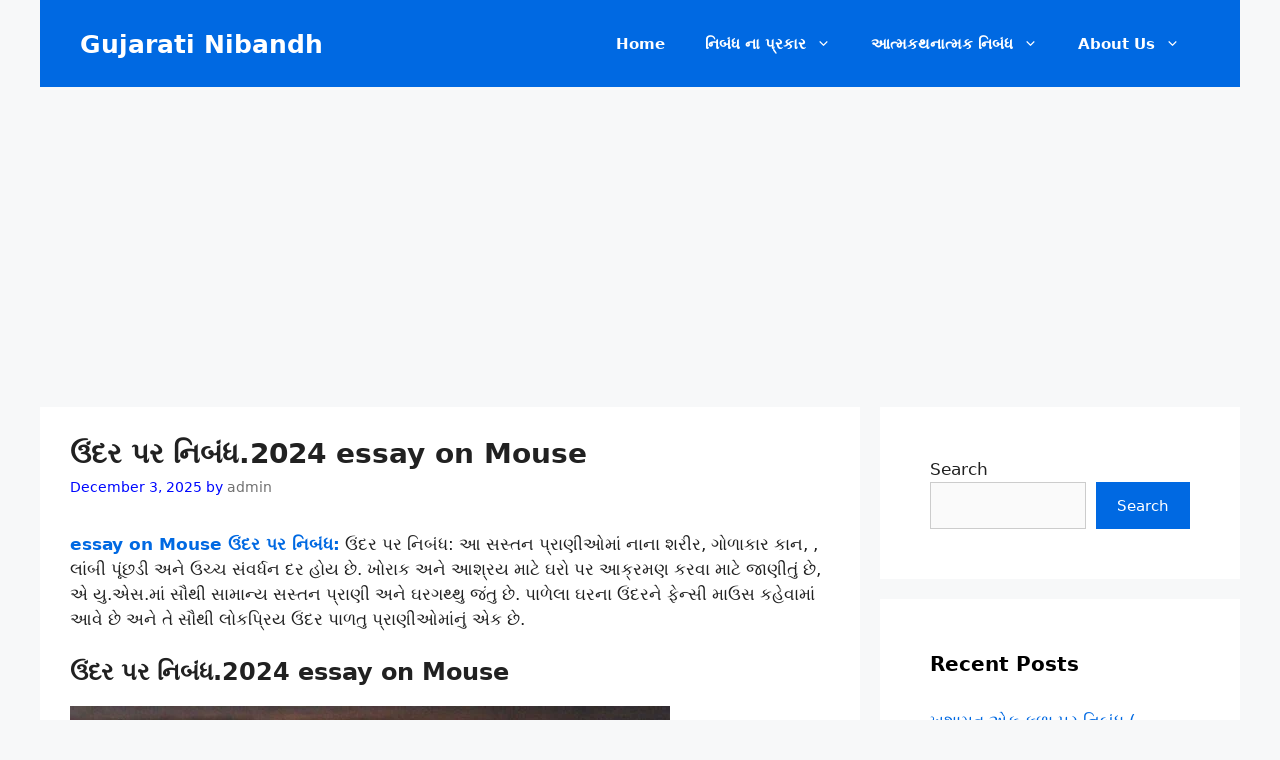

--- FILE ---
content_type: text/html; charset=UTF-8
request_url: https://www.gujaratinibandh.xyz/essay-on-mouse/
body_size: 26232
content:
<!DOCTYPE html>
<html lang="en-US" prefix="og: https://ogp.me/ns#">
<head>
	<meta charset="UTF-8">
		<style>img:is([sizes="auto" i], [sizes^="auto," i]) { contain-intrinsic-size: 3000px 1500px }</style>
	<meta name="viewport" content="width=device-width, initial-scale=1">
<!-- Search Engine Optimization by Rank Math - https://rankmath.com/ -->
<title>essay on Mouse-2022</title>
<meta name="description" content="essay on Mouse ઉંદર પર નિબંધ: ઉંદર પર નિબંધ: આ સસ્તન પ્રાણીઓમાં નાના શરીર, ગોળાકાર કાન, , લાંબી પૂંછડી અને ઉચ્ચ સંવર્ધન દર હોય છે. ખોરાક અને આશ્રય માટે ઘરો પર"/>
<meta name="robots" content="follow, index, max-snippet:-1, max-video-preview:-1, max-image-preview:large"/>
<link rel="canonical" href="https://www.gujaratinibandh.xyz/essay-on-mouse/" />
<meta property="og:locale" content="en_US" />
<meta property="og:type" content="article" />
<meta property="og:title" content="essay on Mouse-2022" />
<meta property="og:description" content="essay on Mouse ઉંદર પર નિબંધ: ઉંદર પર નિબંધ: આ સસ્તન પ્રાણીઓમાં નાના શરીર, ગોળાકાર કાન, , લાંબી પૂંછડી અને ઉચ્ચ સંવર્ધન દર હોય છે. ખોરાક અને આશ્રય માટે ઘરો પર" />
<meta property="og:url" content="https://www.gujaratinibandh.xyz/essay-on-mouse/" />
<meta property="og:site_name" content="Gujarati Nibandh" />
<meta property="article:section" content="પશુ પર નિબંધ" />
<meta property="og:image" content="https://www.gujaratinibandh.xyz/wp-content/uploads/2022/07/ઉંદર-પર-નિબંધ.jpg" />
<meta property="og:image:secure_url" content="https://www.gujaratinibandh.xyz/wp-content/uploads/2022/07/ઉંદર-પર-નિબંધ.jpg" />
<meta property="og:image:width" content="600" />
<meta property="og:image:height" content="400" />
<meta property="og:image:alt" content="essay on Mouse" />
<meta property="og:image:type" content="image/jpeg" />
<meta property="article:published_time" content="2025-12-03T01:39:51+00:00" />
<meta name="twitter:card" content="summary_large_image" />
<meta name="twitter:title" content="essay on Mouse-2022" />
<meta name="twitter:description" content="essay on Mouse ઉંદર પર નિબંધ: ઉંદર પર નિબંધ: આ સસ્તન પ્રાણીઓમાં નાના શરીર, ગોળાકાર કાન, , લાંબી પૂંછડી અને ઉચ્ચ સંવર્ધન દર હોય છે. ખોરાક અને આશ્રય માટે ઘરો પર" />
<meta name="twitter:image" content="https://www.gujaratinibandh.xyz/wp-content/uploads/2022/07/ઉંદર-પર-નિબંધ.jpg" />
<meta name="twitter:label1" content="Written by" />
<meta name="twitter:data1" content="admin" />
<meta name="twitter:label2" content="Time to read" />
<meta name="twitter:data2" content="12 minutes" />
<script type="application/ld+json" class="rank-math-schema">{"@context":"https://schema.org","@graph":[{"@type":"Organization","@id":"https://www.gujaratinibandh.xyz/#organization","name":"Gujarati Nibandh","url":"https://www.gujaratinibandh.com","logo":{"@type":"ImageObject","@id":"https://www.gujaratinibandh.xyz/#logo","url":"https://www.gujaratinibandh.com/wp-content/uploads/2021/06/gujarati-nibandh-logo.png","contentUrl":"https://www.gujaratinibandh.com/wp-content/uploads/2021/06/gujarati-nibandh-logo.png","caption":"Gujarati Nibandh","inLanguage":"en-US"}},{"@type":"WebSite","@id":"https://www.gujaratinibandh.xyz/#website","url":"https://www.gujaratinibandh.xyz","name":"Gujarati Nibandh","publisher":{"@id":"https://www.gujaratinibandh.xyz/#organization"},"inLanguage":"en-US"},{"@type":"ImageObject","@id":"https://www.gujaratinibandh.xyz/wp-content/uploads/2022/07/\u0a89\u0a82\u0aa6\u0ab0-\u0aaa\u0ab0-\u0aa8\u0abf\u0aac\u0a82\u0aa7.jpg","url":"https://www.gujaratinibandh.xyz/wp-content/uploads/2022/07/\u0a89\u0a82\u0aa6\u0ab0-\u0aaa\u0ab0-\u0aa8\u0abf\u0aac\u0a82\u0aa7.jpg","width":"600","height":"400","caption":"essay on Mouse","inLanguage":"en-US"},{"@type":"WebPage","@id":"https://www.gujaratinibandh.xyz/essay-on-mouse/#webpage","url":"https://www.gujaratinibandh.xyz/essay-on-mouse/","name":"essay on Mouse-2022","datePublished":"2025-12-03T01:39:51+00:00","dateModified":"2025-12-03T01:39:51+00:00","isPartOf":{"@id":"https://www.gujaratinibandh.xyz/#website"},"primaryImageOfPage":{"@id":"https://www.gujaratinibandh.xyz/wp-content/uploads/2022/07/\u0a89\u0a82\u0aa6\u0ab0-\u0aaa\u0ab0-\u0aa8\u0abf\u0aac\u0a82\u0aa7.jpg"},"inLanguage":"en-US"},{"@type":"Person","@id":"https://www.gujaratinibandh.xyz/author/chamber/","name":"admin","url":"https://www.gujaratinibandh.xyz/author/chamber/","image":{"@type":"ImageObject","@id":"https://secure.gravatar.com/avatar/27e0a9fb77087d4d3126d75117222a5ab010465b40882d65e85f7652c3263f98?s=96&amp;d=mm&amp;r=g","url":"https://secure.gravatar.com/avatar/27e0a9fb77087d4d3126d75117222a5ab010465b40882d65e85f7652c3263f98?s=96&amp;d=mm&amp;r=g","caption":"admin","inLanguage":"en-US"},"sameAs":["https://gujaratinibandh.xyz"],"worksFor":{"@id":"https://www.gujaratinibandh.xyz/#organization"}},{"@type":"Article","headline":"essay on Mouse-2022","keywords":"essay on Mouse,\u0a89\u0a82\u0aa6\u0ab0 \u0aaa\u0ab0 \u0aa8\u0abf\u0aac\u0a82\u0aa7","datePublished":"2025-12-03T01:39:51+00:00","dateModified":"2025-12-03T01:39:51+00:00","articleSection":"\u0aaa\u0ab6\u0ac1 \u0aaa\u0ab0 \u0aa8\u0abf\u0aac\u0a82\u0aa7","author":{"@id":"https://www.gujaratinibandh.xyz/author/chamber/","name":"admin"},"publisher":{"@id":"https://www.gujaratinibandh.xyz/#organization"},"description":"essay on Mouse \u0a89\u0a82\u0aa6\u0ab0 \u0aaa\u0ab0 \u0aa8\u0abf\u0aac\u0a82\u0aa7: \u0a89\u0a82\u0aa6\u0ab0 \u0aaa\u0ab0 \u0aa8\u0abf\u0aac\u0a82\u0aa7: \u0a86 \u0ab8\u0ab8\u0acd\u0aa4\u0aa8 \u0aaa\u0acd\u0ab0\u0abe\u0aa3\u0ac0\u0a93\u0aae\u0abe\u0a82 \u0aa8\u0abe\u0aa8\u0abe \u0ab6\u0ab0\u0ac0\u0ab0, \u0a97\u0acb\u0ab3\u0abe\u0a95\u0abe\u0ab0 \u0a95\u0abe\u0aa8, , \u0ab2\u0abe\u0a82\u0aac\u0ac0 \u0aaa\u0ac2\u0a82\u0a9b\u0aa1\u0ac0 \u0a85\u0aa8\u0ac7 \u0a89\u0a9a\u0acd\u0a9a \u0ab8\u0a82\u0ab5\u0ab0\u0acd\u0aa7\u0aa8 \u0aa6\u0ab0 \u0ab9\u0acb\u0aaf \u0a9b\u0ac7. \u0a96\u0acb\u0ab0\u0abe\u0a95 \u0a85\u0aa8\u0ac7 \u0a86\u0ab6\u0acd\u0ab0\u0aaf \u0aae\u0abe\u0a9f\u0ac7 \u0a98\u0ab0\u0acb \u0aaa\u0ab0","name":"essay on Mouse-2022","@id":"https://www.gujaratinibandh.xyz/essay-on-mouse/#richSnippet","isPartOf":{"@id":"https://www.gujaratinibandh.xyz/essay-on-mouse/#webpage"},"image":{"@id":"https://www.gujaratinibandh.xyz/wp-content/uploads/2022/07/\u0a89\u0a82\u0aa6\u0ab0-\u0aaa\u0ab0-\u0aa8\u0abf\u0aac\u0a82\u0aa7.jpg"},"inLanguage":"en-US","mainEntityOfPage":{"@id":"https://www.gujaratinibandh.xyz/essay-on-mouse/#webpage"}}]}</script>
<!-- /Rank Math WordPress SEO plugin -->

<link rel='dns-prefetch' href='//www.googletagmanager.com' />
<link rel="alternate" type="application/rss+xml" title="Gujarati Nibandh &raquo; Feed" href="https://www.gujaratinibandh.xyz/feed/" />
<link rel="alternate" type="application/rss+xml" title="Gujarati Nibandh &raquo; Comments Feed" href="https://www.gujaratinibandh.xyz/comments/feed/" />
<link rel="alternate" type="application/rss+xml" title="Gujarati Nibandh &raquo; ઉંદર પર નિબંધ.2024 essay on Mouse Comments Feed" href="https://www.gujaratinibandh.xyz/essay-on-mouse/feed/" />
<script>
window._wpemojiSettings = {"baseUrl":"https:\/\/s.w.org\/images\/core\/emoji\/16.0.1\/72x72\/","ext":".png","svgUrl":"https:\/\/s.w.org\/images\/core\/emoji\/16.0.1\/svg\/","svgExt":".svg","source":{"concatemoji":"https:\/\/www.gujaratinibandh.xyz\/wp-includes\/js\/wp-emoji-release.min.js?ver=6.8.3"}};
/*! This file is auto-generated */
!function(s,n){var o,i,e;function c(e){try{var t={supportTests:e,timestamp:(new Date).valueOf()};sessionStorage.setItem(o,JSON.stringify(t))}catch(e){}}function p(e,t,n){e.clearRect(0,0,e.canvas.width,e.canvas.height),e.fillText(t,0,0);var t=new Uint32Array(e.getImageData(0,0,e.canvas.width,e.canvas.height).data),a=(e.clearRect(0,0,e.canvas.width,e.canvas.height),e.fillText(n,0,0),new Uint32Array(e.getImageData(0,0,e.canvas.width,e.canvas.height).data));return t.every(function(e,t){return e===a[t]})}function u(e,t){e.clearRect(0,0,e.canvas.width,e.canvas.height),e.fillText(t,0,0);for(var n=e.getImageData(16,16,1,1),a=0;a<n.data.length;a++)if(0!==n.data[a])return!1;return!0}function f(e,t,n,a){switch(t){case"flag":return n(e,"\ud83c\udff3\ufe0f\u200d\u26a7\ufe0f","\ud83c\udff3\ufe0f\u200b\u26a7\ufe0f")?!1:!n(e,"\ud83c\udde8\ud83c\uddf6","\ud83c\udde8\u200b\ud83c\uddf6")&&!n(e,"\ud83c\udff4\udb40\udc67\udb40\udc62\udb40\udc65\udb40\udc6e\udb40\udc67\udb40\udc7f","\ud83c\udff4\u200b\udb40\udc67\u200b\udb40\udc62\u200b\udb40\udc65\u200b\udb40\udc6e\u200b\udb40\udc67\u200b\udb40\udc7f");case"emoji":return!a(e,"\ud83e\udedf")}return!1}function g(e,t,n,a){var r="undefined"!=typeof WorkerGlobalScope&&self instanceof WorkerGlobalScope?new OffscreenCanvas(300,150):s.createElement("canvas"),o=r.getContext("2d",{willReadFrequently:!0}),i=(o.textBaseline="top",o.font="600 32px Arial",{});return e.forEach(function(e){i[e]=t(o,e,n,a)}),i}function t(e){var t=s.createElement("script");t.src=e,t.defer=!0,s.head.appendChild(t)}"undefined"!=typeof Promise&&(o="wpEmojiSettingsSupports",i=["flag","emoji"],n.supports={everything:!0,everythingExceptFlag:!0},e=new Promise(function(e){s.addEventListener("DOMContentLoaded",e,{once:!0})}),new Promise(function(t){var n=function(){try{var e=JSON.parse(sessionStorage.getItem(o));if("object"==typeof e&&"number"==typeof e.timestamp&&(new Date).valueOf()<e.timestamp+604800&&"object"==typeof e.supportTests)return e.supportTests}catch(e){}return null}();if(!n){if("undefined"!=typeof Worker&&"undefined"!=typeof OffscreenCanvas&&"undefined"!=typeof URL&&URL.createObjectURL&&"undefined"!=typeof Blob)try{var e="postMessage("+g.toString()+"("+[JSON.stringify(i),f.toString(),p.toString(),u.toString()].join(",")+"));",a=new Blob([e],{type:"text/javascript"}),r=new Worker(URL.createObjectURL(a),{name:"wpTestEmojiSupports"});return void(r.onmessage=function(e){c(n=e.data),r.terminate(),t(n)})}catch(e){}c(n=g(i,f,p,u))}t(n)}).then(function(e){for(var t in e)n.supports[t]=e[t],n.supports.everything=n.supports.everything&&n.supports[t],"flag"!==t&&(n.supports.everythingExceptFlag=n.supports.everythingExceptFlag&&n.supports[t]);n.supports.everythingExceptFlag=n.supports.everythingExceptFlag&&!n.supports.flag,n.DOMReady=!1,n.readyCallback=function(){n.DOMReady=!0}}).then(function(){return e}).then(function(){var e;n.supports.everything||(n.readyCallback(),(e=n.source||{}).concatemoji?t(e.concatemoji):e.wpemoji&&e.twemoji&&(t(e.twemoji),t(e.wpemoji)))}))}((window,document),window._wpemojiSettings);
</script>

<style id='wp-emoji-styles-inline-css'>

	img.wp-smiley, img.emoji {
		display: inline !important;
		border: none !important;
		box-shadow: none !important;
		height: 1em !important;
		width: 1em !important;
		margin: 0 0.07em !important;
		vertical-align: -0.1em !important;
		background: none !important;
		padding: 0 !important;
	}
</style>
<link rel='stylesheet' id='wp-block-library-css' href='https://www.gujaratinibandh.xyz/wp-includes/css/dist/block-library/style.min.css?ver=6.8.3' media='all' />
<style id='classic-theme-styles-inline-css'>
/*! This file is auto-generated */
.wp-block-button__link{color:#fff;background-color:#32373c;border-radius:9999px;box-shadow:none;text-decoration:none;padding:calc(.667em + 2px) calc(1.333em + 2px);font-size:1.125em}.wp-block-file__button{background:#32373c;color:#fff;text-decoration:none}
</style>
<style id='global-styles-inline-css'>
:root{--wp--preset--aspect-ratio--square: 1;--wp--preset--aspect-ratio--4-3: 4/3;--wp--preset--aspect-ratio--3-4: 3/4;--wp--preset--aspect-ratio--3-2: 3/2;--wp--preset--aspect-ratio--2-3: 2/3;--wp--preset--aspect-ratio--16-9: 16/9;--wp--preset--aspect-ratio--9-16: 9/16;--wp--preset--color--black: #000000;--wp--preset--color--cyan-bluish-gray: #abb8c3;--wp--preset--color--white: #ffffff;--wp--preset--color--pale-pink: #f78da7;--wp--preset--color--vivid-red: #cf2e2e;--wp--preset--color--luminous-vivid-orange: #ff6900;--wp--preset--color--luminous-vivid-amber: #fcb900;--wp--preset--color--light-green-cyan: #7bdcb5;--wp--preset--color--vivid-green-cyan: #00d084;--wp--preset--color--pale-cyan-blue: #8ed1fc;--wp--preset--color--vivid-cyan-blue: #0693e3;--wp--preset--color--vivid-purple: #9b51e0;--wp--preset--color--contrast: var(--contrast);--wp--preset--color--contrast-2: var(--contrast-2);--wp--preset--color--contrast-3: var(--contrast-3);--wp--preset--color--base: var(--base);--wp--preset--color--base-2: var(--base-2);--wp--preset--color--base-3: var(--base-3);--wp--preset--color--accent: var(--accent);--wp--preset--gradient--vivid-cyan-blue-to-vivid-purple: linear-gradient(135deg,rgba(6,147,227,1) 0%,rgb(155,81,224) 100%);--wp--preset--gradient--light-green-cyan-to-vivid-green-cyan: linear-gradient(135deg,rgb(122,220,180) 0%,rgb(0,208,130) 100%);--wp--preset--gradient--luminous-vivid-amber-to-luminous-vivid-orange: linear-gradient(135deg,rgba(252,185,0,1) 0%,rgba(255,105,0,1) 100%);--wp--preset--gradient--luminous-vivid-orange-to-vivid-red: linear-gradient(135deg,rgba(255,105,0,1) 0%,rgb(207,46,46) 100%);--wp--preset--gradient--very-light-gray-to-cyan-bluish-gray: linear-gradient(135deg,rgb(238,238,238) 0%,rgb(169,184,195) 100%);--wp--preset--gradient--cool-to-warm-spectrum: linear-gradient(135deg,rgb(74,234,220) 0%,rgb(151,120,209) 20%,rgb(207,42,186) 40%,rgb(238,44,130) 60%,rgb(251,105,98) 80%,rgb(254,248,76) 100%);--wp--preset--gradient--blush-light-purple: linear-gradient(135deg,rgb(255,206,236) 0%,rgb(152,150,240) 100%);--wp--preset--gradient--blush-bordeaux: linear-gradient(135deg,rgb(254,205,165) 0%,rgb(254,45,45) 50%,rgb(107,0,62) 100%);--wp--preset--gradient--luminous-dusk: linear-gradient(135deg,rgb(255,203,112) 0%,rgb(199,81,192) 50%,rgb(65,88,208) 100%);--wp--preset--gradient--pale-ocean: linear-gradient(135deg,rgb(255,245,203) 0%,rgb(182,227,212) 50%,rgb(51,167,181) 100%);--wp--preset--gradient--electric-grass: linear-gradient(135deg,rgb(202,248,128) 0%,rgb(113,206,126) 100%);--wp--preset--gradient--midnight: linear-gradient(135deg,rgb(2,3,129) 0%,rgb(40,116,252) 100%);--wp--preset--font-size--small: 13px;--wp--preset--font-size--medium: 20px;--wp--preset--font-size--large: 36px;--wp--preset--font-size--x-large: 42px;--wp--preset--spacing--20: 0.44rem;--wp--preset--spacing--30: 0.67rem;--wp--preset--spacing--40: 1rem;--wp--preset--spacing--50: 1.5rem;--wp--preset--spacing--60: 2.25rem;--wp--preset--spacing--70: 3.38rem;--wp--preset--spacing--80: 5.06rem;--wp--preset--shadow--natural: 6px 6px 9px rgba(0, 0, 0, 0.2);--wp--preset--shadow--deep: 12px 12px 50px rgba(0, 0, 0, 0.4);--wp--preset--shadow--sharp: 6px 6px 0px rgba(0, 0, 0, 0.2);--wp--preset--shadow--outlined: 6px 6px 0px -3px rgba(255, 255, 255, 1), 6px 6px rgba(0, 0, 0, 1);--wp--preset--shadow--crisp: 6px 6px 0px rgba(0, 0, 0, 1);}:where(.is-layout-flex){gap: 0.5em;}:where(.is-layout-grid){gap: 0.5em;}body .is-layout-flex{display: flex;}.is-layout-flex{flex-wrap: wrap;align-items: center;}.is-layout-flex > :is(*, div){margin: 0;}body .is-layout-grid{display: grid;}.is-layout-grid > :is(*, div){margin: 0;}:where(.wp-block-columns.is-layout-flex){gap: 2em;}:where(.wp-block-columns.is-layout-grid){gap: 2em;}:where(.wp-block-post-template.is-layout-flex){gap: 1.25em;}:where(.wp-block-post-template.is-layout-grid){gap: 1.25em;}.has-black-color{color: var(--wp--preset--color--black) !important;}.has-cyan-bluish-gray-color{color: var(--wp--preset--color--cyan-bluish-gray) !important;}.has-white-color{color: var(--wp--preset--color--white) !important;}.has-pale-pink-color{color: var(--wp--preset--color--pale-pink) !important;}.has-vivid-red-color{color: var(--wp--preset--color--vivid-red) !important;}.has-luminous-vivid-orange-color{color: var(--wp--preset--color--luminous-vivid-orange) !important;}.has-luminous-vivid-amber-color{color: var(--wp--preset--color--luminous-vivid-amber) !important;}.has-light-green-cyan-color{color: var(--wp--preset--color--light-green-cyan) !important;}.has-vivid-green-cyan-color{color: var(--wp--preset--color--vivid-green-cyan) !important;}.has-pale-cyan-blue-color{color: var(--wp--preset--color--pale-cyan-blue) !important;}.has-vivid-cyan-blue-color{color: var(--wp--preset--color--vivid-cyan-blue) !important;}.has-vivid-purple-color{color: var(--wp--preset--color--vivid-purple) !important;}.has-black-background-color{background-color: var(--wp--preset--color--black) !important;}.has-cyan-bluish-gray-background-color{background-color: var(--wp--preset--color--cyan-bluish-gray) !important;}.has-white-background-color{background-color: var(--wp--preset--color--white) !important;}.has-pale-pink-background-color{background-color: var(--wp--preset--color--pale-pink) !important;}.has-vivid-red-background-color{background-color: var(--wp--preset--color--vivid-red) !important;}.has-luminous-vivid-orange-background-color{background-color: var(--wp--preset--color--luminous-vivid-orange) !important;}.has-luminous-vivid-amber-background-color{background-color: var(--wp--preset--color--luminous-vivid-amber) !important;}.has-light-green-cyan-background-color{background-color: var(--wp--preset--color--light-green-cyan) !important;}.has-vivid-green-cyan-background-color{background-color: var(--wp--preset--color--vivid-green-cyan) !important;}.has-pale-cyan-blue-background-color{background-color: var(--wp--preset--color--pale-cyan-blue) !important;}.has-vivid-cyan-blue-background-color{background-color: var(--wp--preset--color--vivid-cyan-blue) !important;}.has-vivid-purple-background-color{background-color: var(--wp--preset--color--vivid-purple) !important;}.has-black-border-color{border-color: var(--wp--preset--color--black) !important;}.has-cyan-bluish-gray-border-color{border-color: var(--wp--preset--color--cyan-bluish-gray) !important;}.has-white-border-color{border-color: var(--wp--preset--color--white) !important;}.has-pale-pink-border-color{border-color: var(--wp--preset--color--pale-pink) !important;}.has-vivid-red-border-color{border-color: var(--wp--preset--color--vivid-red) !important;}.has-luminous-vivid-orange-border-color{border-color: var(--wp--preset--color--luminous-vivid-orange) !important;}.has-luminous-vivid-amber-border-color{border-color: var(--wp--preset--color--luminous-vivid-amber) !important;}.has-light-green-cyan-border-color{border-color: var(--wp--preset--color--light-green-cyan) !important;}.has-vivid-green-cyan-border-color{border-color: var(--wp--preset--color--vivid-green-cyan) !important;}.has-pale-cyan-blue-border-color{border-color: var(--wp--preset--color--pale-cyan-blue) !important;}.has-vivid-cyan-blue-border-color{border-color: var(--wp--preset--color--vivid-cyan-blue) !important;}.has-vivid-purple-border-color{border-color: var(--wp--preset--color--vivid-purple) !important;}.has-vivid-cyan-blue-to-vivid-purple-gradient-background{background: var(--wp--preset--gradient--vivid-cyan-blue-to-vivid-purple) !important;}.has-light-green-cyan-to-vivid-green-cyan-gradient-background{background: var(--wp--preset--gradient--light-green-cyan-to-vivid-green-cyan) !important;}.has-luminous-vivid-amber-to-luminous-vivid-orange-gradient-background{background: var(--wp--preset--gradient--luminous-vivid-amber-to-luminous-vivid-orange) !important;}.has-luminous-vivid-orange-to-vivid-red-gradient-background{background: var(--wp--preset--gradient--luminous-vivid-orange-to-vivid-red) !important;}.has-very-light-gray-to-cyan-bluish-gray-gradient-background{background: var(--wp--preset--gradient--very-light-gray-to-cyan-bluish-gray) !important;}.has-cool-to-warm-spectrum-gradient-background{background: var(--wp--preset--gradient--cool-to-warm-spectrum) !important;}.has-blush-light-purple-gradient-background{background: var(--wp--preset--gradient--blush-light-purple) !important;}.has-blush-bordeaux-gradient-background{background: var(--wp--preset--gradient--blush-bordeaux) !important;}.has-luminous-dusk-gradient-background{background: var(--wp--preset--gradient--luminous-dusk) !important;}.has-pale-ocean-gradient-background{background: var(--wp--preset--gradient--pale-ocean) !important;}.has-electric-grass-gradient-background{background: var(--wp--preset--gradient--electric-grass) !important;}.has-midnight-gradient-background{background: var(--wp--preset--gradient--midnight) !important;}.has-small-font-size{font-size: var(--wp--preset--font-size--small) !important;}.has-medium-font-size{font-size: var(--wp--preset--font-size--medium) !important;}.has-large-font-size{font-size: var(--wp--preset--font-size--large) !important;}.has-x-large-font-size{font-size: var(--wp--preset--font-size--x-large) !important;}
:where(.wp-block-post-template.is-layout-flex){gap: 1.25em;}:where(.wp-block-post-template.is-layout-grid){gap: 1.25em;}
:where(.wp-block-columns.is-layout-flex){gap: 2em;}:where(.wp-block-columns.is-layout-grid){gap: 2em;}
:root :where(.wp-block-pullquote){font-size: 1.5em;line-height: 1.6;}
</style>
<link rel='stylesheet' id='contact-form-7-css' href='https://www.gujaratinibandh.xyz/wp-content/plugins/contact-form-7/includes/css/styles.css?ver=6.1.3' media='all' />
<link rel='stylesheet' id='generate-comments-css' href='https://www.gujaratinibandh.xyz/wp-content/themes/generatepress/assets/css/components/comments.min.css?ver=3.6.0' media='all' />
<link rel='stylesheet' id='generate-widget-areas-css' href='https://www.gujaratinibandh.xyz/wp-content/themes/generatepress/assets/css/components/widget-areas.min.css?ver=3.6.0' media='all' />
<link rel='stylesheet' id='generate-style-css' href='https://www.gujaratinibandh.xyz/wp-content/themes/generatepress/assets/css/main.min.css?ver=3.6.0' media='all' />
<style id='generate-style-inline-css'>
body{background-color:#f7f8f9;color:#212121;}a{color:#0069e2;}a:hover, a:focus, a:active{color:#000000;}.wp-block-group__inner-container{max-width:1200px;margin-left:auto;margin-right:auto;}.site-header .header-image{width:110px;}.generate-back-to-top{font-size:20px;border-radius:3px;position:fixed;bottom:30px;right:30px;line-height:40px;width:40px;text-align:center;z-index:10;transition:opacity 300ms ease-in-out;opacity:0.1;transform:translateY(1000px);}.generate-back-to-top__show{opacity:1;transform:translateY(0);}:root{--contrast:#222222;--contrast-2:#575760;--contrast-3:#b2b2be;--base:#f0f0f0;--base-2:#f7f8f9;--base-3:#ffffff;--accent:#1e73be;}:root .has-contrast-color{color:var(--contrast);}:root .has-contrast-background-color{background-color:var(--contrast);}:root .has-contrast-2-color{color:var(--contrast-2);}:root .has-contrast-2-background-color{background-color:var(--contrast-2);}:root .has-contrast-3-color{color:var(--contrast-3);}:root .has-contrast-3-background-color{background-color:var(--contrast-3);}:root .has-base-color{color:var(--base);}:root .has-base-background-color{background-color:var(--base);}:root .has-base-2-color{color:var(--base-2);}:root .has-base-2-background-color{background-color:var(--base-2);}:root .has-base-3-color{color:var(--base-3);}:root .has-base-3-background-color{background-color:var(--base-3);}:root .has-accent-color{color:var(--accent);}:root .has-accent-background-color{background-color:var(--accent);}body{line-height:1.5;}.entry-content > [class*="wp-block-"]:not(:last-child):not(.wp-block-heading){margin-bottom:1.5em;}.main-navigation a, .menu-toggle{font-weight:bold;}.main-navigation .main-nav ul ul li a{font-size:14px;}.widget-title{font-weight:600;}.sidebar .widget, .footer-widgets .widget{font-size:17px;}button:not(.menu-toggle),html input[type="button"],input[type="reset"],input[type="submit"],.button,.wp-block-button .wp-block-button__link{font-size:15px;}h1{font-weight:600;font-size:28px;}h2{font-weight:600;font-size:24px;}h3{font-size:22px;}h4{font-size:18px;}h5{font-size:16px;}.site-info{font-size:17px;}@media (max-width:768px){h1{font-size:30px;}h2{font-size:25px;}}.top-bar{background-color:#636363;color:#ffffff;}.top-bar a{color:#ffffff;}.top-bar a:hover{color:#303030;}.site-header{background-color:#0069e2;color:#3a3a3a;}.site-header a{color:#3a3a3a;}.main-title a,.main-title a:hover{color:#ffffff;}.site-description{color:#757575;}.mobile-menu-control-wrapper .menu-toggle,.mobile-menu-control-wrapper .menu-toggle:hover,.mobile-menu-control-wrapper .menu-toggle:focus,.has-inline-mobile-toggle #site-navigation.toggled{background-color:rgba(0, 0, 0, 0.02);}.main-navigation,.main-navigation ul ul{background-color:#0069e2;}.main-navigation .main-nav ul li a, .main-navigation .menu-toggle, .main-navigation .menu-bar-items{color:#ffffff;}.main-navigation .main-nav ul li:not([class*="current-menu-"]):hover > a, .main-navigation .main-nav ul li:not([class*="current-menu-"]):focus > a, .main-navigation .main-nav ul li.sfHover:not([class*="current-menu-"]) > a, .main-navigation .menu-bar-item:hover > a, .main-navigation .menu-bar-item.sfHover > a{color:#ffffff;background-color:#004dd3;}button.menu-toggle:hover,button.menu-toggle:focus{color:#ffffff;}.main-navigation .main-nav ul li[class*="current-menu-"] > a{color:#ffffff;background-color:#004dd3;}.navigation-search input[type="search"],.navigation-search input[type="search"]:active, .navigation-search input[type="search"]:focus, .main-navigation .main-nav ul li.search-item.active > a, .main-navigation .menu-bar-items .search-item.active > a{color:#ffffff;background-color:#004dd3;}.main-navigation ul ul{background-color:#0069e2;}.main-navigation .main-nav ul ul li a{color:#ffffff;}.main-navigation .main-nav ul ul li:not([class*="current-menu-"]):hover > a,.main-navigation .main-nav ul ul li:not([class*="current-menu-"]):focus > a, .main-navigation .main-nav ul ul li.sfHover:not([class*="current-menu-"]) > a{color:#fffcfc;background-color:#004dd3;}.main-navigation .main-nav ul ul li[class*="current-menu-"] > a{color:#fffcfc;background-color:#004dd3;}.separate-containers .inside-article, .separate-containers .comments-area, .separate-containers .page-header, .one-container .container, .separate-containers .paging-navigation, .inside-page-header{background-color:#ffffff;}.entry-title a{color:#2f4468;}.entry-title a:hover{color:#0a0000;}.entry-meta{color:#0008ff;}.entry-meta a{color:#727272;}.entry-meta a:hover{color:#0a0101;}.sidebar .widget{background-color:#ffffff;}.sidebar .widget .widget-title{color:#000000;}.footer-widgets{color:#ffffff;background-color:#0069e2;}.footer-widgets a{color:#ffffff;}.footer-widgets .widget-title{color:#ffffff;}.site-info{color:#f7f8f9;background-color:#0069e2;}.site-info a{color:#f7f8f9;}.site-info a:hover{color:#e3e3e5;}.footer-bar .widget_nav_menu .current-menu-item a{color:#e3e3e5;}input[type="text"],input[type="email"],input[type="url"],input[type="password"],input[type="search"],input[type="tel"],input[type="number"],textarea,select{color:#666666;background-color:#fafafa;border-color:#cccccc;}input[type="text"]:focus,input[type="email"]:focus,input[type="url"]:focus,input[type="password"]:focus,input[type="search"]:focus,input[type="tel"]:focus,input[type="number"]:focus,textarea:focus,select:focus{color:#666666;background-color:#ffffff;border-color:#bfbfbf;}button,html input[type="button"],input[type="reset"],input[type="submit"],a.button,a.wp-block-button__link:not(.has-background){color:#ffffff;background-color:#0069e2;}button:hover,html input[type="button"]:hover,input[type="reset"]:hover,input[type="submit"]:hover,a.button:hover,button:focus,html input[type="button"]:focus,input[type="reset"]:focus,input[type="submit"]:focus,a.button:focus,a.wp-block-button__link:not(.has-background):active,a.wp-block-button__link:not(.has-background):focus,a.wp-block-button__link:not(.has-background):hover{color:#ffffff;background-color:#ff2400;}a.generate-back-to-top{background-color:rgba( 0,0,0,0.4 );color:#ffffff;}a.generate-back-to-top:hover,a.generate-back-to-top:focus{background-color:rgba( 0,0,0,0.6 );color:#ffffff;}:root{--gp-search-modal-bg-color:var(--base-3);--gp-search-modal-text-color:var(--contrast);--gp-search-modal-overlay-bg-color:rgba(0,0,0,0.2);}@media (max-width: 768px){.main-navigation .menu-bar-item:hover > a, .main-navigation .menu-bar-item.sfHover > a{background:none;color:#ffffff;}}.inside-top-bar{padding:10px;}.inside-header{padding:12px 40px 10px 40px;}.nav-below-header .main-navigation .inside-navigation.grid-container, .nav-above-header .main-navigation .inside-navigation.grid-container{padding:0px 20px 0px 20px;}.separate-containers .inside-article, .separate-containers .comments-area, .separate-containers .page-header, .separate-containers .paging-navigation, .one-container .site-content, .inside-page-header{padding:30px;}.site-main .wp-block-group__inner-container{padding:30px;}.separate-containers .paging-navigation{padding-top:20px;padding-bottom:20px;}.entry-content .alignwide, body:not(.no-sidebar) .entry-content .alignfull{margin-left:-30px;width:calc(100% + 60px);max-width:calc(100% + 60px);}.one-container.right-sidebar .site-main,.one-container.both-right .site-main{margin-right:30px;}.one-container.left-sidebar .site-main,.one-container.both-left .site-main{margin-left:30px;}.one-container.both-sidebars .site-main{margin:0px 30px 0px 30px;}.one-container.archive .post:not(:last-child):not(.is-loop-template-item), .one-container.blog .post:not(:last-child):not(.is-loop-template-item){padding-bottom:30px;}.main-navigation .main-nav ul li a,.menu-toggle,.main-navigation .menu-bar-item > a{line-height:65px;}.navigation-search input[type="search"]{height:65px;}.rtl .menu-item-has-children .dropdown-menu-toggle{padding-left:20px;}.rtl .main-navigation .main-nav ul li.menu-item-has-children > a{padding-right:20px;}.widget-area .widget{padding:50px;}.inside-site-info{padding:20px;}@media (max-width:768px){.separate-containers .inside-article, .separate-containers .comments-area, .separate-containers .page-header, .separate-containers .paging-navigation, .one-container .site-content, .inside-page-header{padding:15px;}.site-main .wp-block-group__inner-container{padding:15px;}.inside-site-info{padding-right:10px;padding-left:10px;}.entry-content .alignwide, body:not(.no-sidebar) .entry-content .alignfull{margin-left:-15px;width:calc(100% + 30px);max-width:calc(100% + 30px);}.one-container .site-main .paging-navigation{margin-bottom:20px;}}/* End cached CSS */.is-right-sidebar{width:30%;}.is-left-sidebar{width:25%;}.site-content .content-area{width:70%;}@media (max-width: 768px){.main-navigation .menu-toggle,.sidebar-nav-mobile:not(#sticky-placeholder){display:block;}.main-navigation ul,.gen-sidebar-nav,.main-navigation:not(.slideout-navigation):not(.toggled) .main-nav > ul,.has-inline-mobile-toggle #site-navigation .inside-navigation > *:not(.navigation-search):not(.main-nav){display:none;}.nav-align-right .inside-navigation,.nav-align-center .inside-navigation{justify-content:space-between;}.has-inline-mobile-toggle .mobile-menu-control-wrapper{display:flex;flex-wrap:wrap;}.has-inline-mobile-toggle .inside-header{flex-direction:row;text-align:left;flex-wrap:wrap;}.has-inline-mobile-toggle .header-widget,.has-inline-mobile-toggle #site-navigation{flex-basis:100%;}.nav-float-left .has-inline-mobile-toggle #site-navigation{order:10;}}
.dynamic-author-image-rounded{border-radius:100%;}.dynamic-featured-image, .dynamic-author-image{vertical-align:middle;}.one-container.blog .dynamic-content-template:not(:last-child), .one-container.archive .dynamic-content-template:not(:last-child){padding-bottom:0px;}.dynamic-entry-excerpt > p:last-child{margin-bottom:0px;}
</style>
<style id='generateblocks-inline-css'>
.gb-container.gb-tabs__item:not(.gb-tabs__item-open){display:none;}.gb-container-019d081e{margin-bottom:25px;}.gb-container-4ae1aeb3{max-width:1200px;padding-right:15px;padding-left:15px;margin-right:auto;margin-left:auto;}.gb-container-f3bf61db{display:flex;flex-direction:row;align-items:center;justify-content:space-between;padding:8px;margin-top:10px;margin-bottom:10px;border-radius:3px;border:1.5px solid;background-color:#eaf6ff;}.gb-container-9e5635a7{display:flex;flex-direction:row;align-items:center;justify-content:space-between;padding:8px;margin-top:10px;margin-bottom:10px;border-radius:3px;border:1.5px solid;background-color:#eaf6ff;}h2.gb-headline-1a04e78c{display:flex;align-items:center;column-gap:0.5em;font-size:18px;margin-bottom:0px;}h2.gb-headline-1a04e78c .gb-icon{line-height:0;color:#2cb641;padding-right:8px;padding-left:8px;}h2.gb-headline-1a04e78c .gb-icon svg{width:1.5em;height:1.5em;fill:currentColor;}h2.gb-headline-a5d4a0c6{display:flex;align-items:center;column-gap:0.5em;font-size:18px;margin-bottom:0px;}h2.gb-headline-a5d4a0c6 .gb-icon{line-height:0;color:#34aae2;padding-right:8px;padding-left:8px;}h2.gb-headline-a5d4a0c6 .gb-icon svg{width:1.5em;height:1.5em;fill:currentColor;}.gb-accordion__item:not(.gb-accordion__item-open) > .gb-button .gb-accordion__icon-open{display:none;}.gb-accordion__item.gb-accordion__item-open > .gb-button .gb-accordion__icon{display:none;}a.gb-button-e815a396{display:inline-flex;font-size:14px;padding:6px 15px;border-radius:3px;background-color:#2cb641;color:#ffffff;text-decoration:none;}a.gb-button-e815a396:hover, a.gb-button-e815a396:active, a.gb-button-e815a396:focus{background-color:#1e9b31;color:#ffffff;}a.gb-button-c8bfe827{display:inline-flex;font-size:14px;padding:6px 15px;border-radius:3px;background-color:#20a8e7;color:#ffffff;text-decoration:none;}a.gb-button-c8bfe827:hover, a.gb-button-c8bfe827:active, a.gb-button-c8bfe827:focus{background-color:#1790c8;color:#ffffff;}@media (max-width: 767px) {h2.gb-headline-1a04e78c{font-size:13px;}h2.gb-headline-a5d4a0c6{font-size:13px;}}:root{--gb-container-width:1200px;}.gb-container .wp-block-image img{vertical-align:middle;}.gb-grid-wrapper .wp-block-image{margin-bottom:0;}.gb-highlight{background:none;}.gb-shape{line-height:0;}.gb-container-link{position:absolute;top:0;right:0;bottom:0;left:0;z-index:99;}
</style>
<link rel='stylesheet' id='generate-navigation-branding-css' href='https://www.gujaratinibandh.xyz/wp-content/plugins/gp-premium/menu-plus/functions/css/navigation-branding-flex.min.css?ver=2.5.0-alpha.1' media='all' />
<style id='generate-navigation-branding-inline-css'>
.navigation-branding .main-title{font-size:25px;font-weight:bold;}.main-navigation.has-branding .inside-navigation.grid-container, .main-navigation.has-branding.grid-container .inside-navigation:not(.grid-container){padding:0px 30px 0px 30px;}.main-navigation.has-branding:not(.grid-container) .inside-navigation:not(.grid-container) .navigation-branding{margin-left:10px;}.main-navigation .sticky-navigation-logo, .main-navigation.navigation-stick .site-logo:not(.mobile-header-logo){display:none;}.main-navigation.navigation-stick .sticky-navigation-logo{display:block;}.navigation-branding img, .site-logo.mobile-header-logo img{height:65px;width:auto;}.navigation-branding .main-title{line-height:65px;}@media (max-width: 768px){.main-navigation.has-branding.nav-align-center .menu-bar-items, .main-navigation.has-sticky-branding.navigation-stick.nav-align-center .menu-bar-items{margin-left:auto;}.navigation-branding{margin-right:auto;margin-left:10px;}.navigation-branding .main-title, .mobile-header-navigation .site-logo{margin-left:10px;}.main-navigation.has-branding .inside-navigation.grid-container{padding:0px;}}
</style>

<!-- Google tag (gtag.js) snippet added by Site Kit -->
<!-- Google Analytics snippet added by Site Kit -->
<script src="https://www.googletagmanager.com/gtag/js?id=G-8WF4Z2CWJG" id="google_gtagjs-js" async></script>
<script id="google_gtagjs-js-after">
window.dataLayer = window.dataLayer || [];function gtag(){dataLayer.push(arguments);}
gtag("set","linker",{"domains":["www.gujaratinibandh.xyz"]});
gtag("js", new Date());
gtag("set", "developer_id.dZTNiMT", true);
gtag("config", "G-8WF4Z2CWJG");
</script>
<link rel="https://api.w.org/" href="https://www.gujaratinibandh.xyz/wp-json/" /><link rel="alternate" title="JSON" type="application/json" href="https://www.gujaratinibandh.xyz/wp-json/wp/v2/posts/6241" /><link rel="EditURI" type="application/rsd+xml" title="RSD" href="https://www.gujaratinibandh.xyz/xmlrpc.php?rsd" />
<meta name="generator" content="WordPress 6.8.3" />
<link rel='shortlink' href='https://www.gujaratinibandh.xyz/?p=6241' />
<link rel="alternate" title="oEmbed (JSON)" type="application/json+oembed" href="https://www.gujaratinibandh.xyz/wp-json/oembed/1.0/embed?url=https%3A%2F%2Fwww.gujaratinibandh.xyz%2Fessay-on-mouse%2F" />
<link rel="alternate" title="oEmbed (XML)" type="text/xml+oembed" href="https://www.gujaratinibandh.xyz/wp-json/oembed/1.0/embed?url=https%3A%2F%2Fwww.gujaratinibandh.xyz%2Fessay-on-mouse%2F&#038;format=xml" />
<meta name="generator" content="Site Kit by Google 1.165.0" /><!-- LaraPush Push Notification Integration by Plugin -->
<script src="https://cdn.larapush.com/scripts/popup-4.0.0.min.js"></script>
<script>
    var additionalJsCode = "function LoadLaraPush(){ if (typeof LaraPush === \"function\") {new LaraPush(JSON.parse(atob('[base64]')), JSON.parse(atob('[base64]')));}}LoadLaraPush();";
    eval(additionalJsCode);
</script>
<!-- /.LaraPush Push Notification Integration by Plugin -->
<link rel="pingback" href="https://www.gujaratinibandh.xyz/xmlrpc.php">
<script async src="https://pagead2.googlesyndication.com/pagead/js/adsbygoogle.js?client=ca-pub-6911589944712386"
     crossorigin="anonymous"></script><link rel="icon" href="https://www.gujaratinibandh.xyz/wp-content/uploads/2021/12/icon.png" sizes="32x32" />
<link rel="icon" href="https://www.gujaratinibandh.xyz/wp-content/uploads/2021/12/icon.png" sizes="192x192" />
<link rel="apple-touch-icon" href="https://www.gujaratinibandh.xyz/wp-content/uploads/2021/12/icon.png" />
<meta name="msapplication-TileImage" content="https://www.gujaratinibandh.xyz/wp-content/uploads/2021/12/icon.png" />
</head>

<body class="wp-singular post-template-default single single-post postid-6241 single-format-standard wp-embed-responsive wp-theme-generatepress post-image-above-header post-image-aligned-center sticky-menu-no-transition right-sidebar nav-float-right separate-containers header-aligned-left dropdown-hover" itemtype="https://schema.org/Blog" itemscope>
	<a class="screen-reader-text skip-link" href="#content" title="Skip to content">Skip to content</a>		<header class="site-header grid-container has-inline-mobile-toggle" id="masthead" aria-label="Site"  itemtype="https://schema.org/WPHeader" itemscope>
			<div class="inside-header grid-container">
				<div class="site-branding">
						<p class="main-title" itemprop="headline">
					<a href="https://www.gujaratinibandh.xyz/" rel="home">Gujarati Nibandh</a>
				</p>
						
					</div>	<nav class="main-navigation mobile-menu-control-wrapper" id="mobile-menu-control-wrapper" aria-label="Mobile Toggle">
				<button data-nav="site-navigation" class="menu-toggle" aria-controls="primary-menu" aria-expanded="false">
			<span class="gp-icon icon-menu-bars"><svg viewBox="0 0 512 512" aria-hidden="true" xmlns="http://www.w3.org/2000/svg" width="1em" height="1em"><path d="M0 96c0-13.255 10.745-24 24-24h464c13.255 0 24 10.745 24 24s-10.745 24-24 24H24c-13.255 0-24-10.745-24-24zm0 160c0-13.255 10.745-24 24-24h464c13.255 0 24 10.745 24 24s-10.745 24-24 24H24c-13.255 0-24-10.745-24-24zm0 160c0-13.255 10.745-24 24-24h464c13.255 0 24 10.745 24 24s-10.745 24-24 24H24c-13.255 0-24-10.745-24-24z" /></svg><svg viewBox="0 0 512 512" aria-hidden="true" xmlns="http://www.w3.org/2000/svg" width="1em" height="1em"><path d="M71.029 71.029c9.373-9.372 24.569-9.372 33.942 0L256 222.059l151.029-151.03c9.373-9.372 24.569-9.372 33.942 0 9.372 9.373 9.372 24.569 0 33.942L289.941 256l151.03 151.029c9.372 9.373 9.372 24.569 0 33.942-9.373 9.372-24.569 9.372-33.942 0L256 289.941l-151.029 151.03c-9.373 9.372-24.569 9.372-33.942 0-9.372-9.373-9.372-24.569 0-33.942L222.059 256 71.029 104.971c-9.372-9.373-9.372-24.569 0-33.942z" /></svg></span><span class="screen-reader-text">Menu</span>		</button>
	</nav>
			<nav class="has-sticky-branding main-navigation sub-menu-right" id="site-navigation" aria-label="Primary"  itemtype="https://schema.org/SiteNavigationElement" itemscope>
			<div class="inside-navigation grid-container">
								<button class="menu-toggle" aria-controls="primary-menu" aria-expanded="false">
					<span class="gp-icon icon-menu-bars"><svg viewBox="0 0 512 512" aria-hidden="true" xmlns="http://www.w3.org/2000/svg" width="1em" height="1em"><path d="M0 96c0-13.255 10.745-24 24-24h464c13.255 0 24 10.745 24 24s-10.745 24-24 24H24c-13.255 0-24-10.745-24-24zm0 160c0-13.255 10.745-24 24-24h464c13.255 0 24 10.745 24 24s-10.745 24-24 24H24c-13.255 0-24-10.745-24-24zm0 160c0-13.255 10.745-24 24-24h464c13.255 0 24 10.745 24 24s-10.745 24-24 24H24c-13.255 0-24-10.745-24-24z" /></svg><svg viewBox="0 0 512 512" aria-hidden="true" xmlns="http://www.w3.org/2000/svg" width="1em" height="1em"><path d="M71.029 71.029c9.373-9.372 24.569-9.372 33.942 0L256 222.059l151.029-151.03c9.373-9.372 24.569-9.372 33.942 0 9.372 9.373 9.372 24.569 0 33.942L289.941 256l151.03 151.029c9.372 9.373 9.372 24.569 0 33.942-9.373 9.372-24.569 9.372-33.942 0L256 289.941l-151.029 151.03c-9.373 9.372-24.569 9.372-33.942 0-9.372-9.373-9.372-24.569 0-33.942L222.059 256 71.029 104.971c-9.372-9.373-9.372-24.569 0-33.942z" /></svg></span><span class="screen-reader-text">Menu</span>				</button>
				<div id="primary-menu" class="main-nav"><ul id="menu-primary-menu" class=" menu sf-menu"><li id="menu-item-396" class="menu-item menu-item-type-custom menu-item-object-custom menu-item-396"><a href="https://gujaratinibandh.xyz/">Home</a></li>
<li id="menu-item-397" class="menu-item menu-item-type-custom menu-item-object-custom menu-item-has-children menu-item-397"><a href="#">નિબંધ ના પ્રકાર<span role="presentation" class="dropdown-menu-toggle"><span class="gp-icon icon-arrow"><svg viewBox="0 0 330 512" aria-hidden="true" xmlns="http://www.w3.org/2000/svg" width="1em" height="1em"><path d="M305.913 197.085c0 2.266-1.133 4.815-2.833 6.514L171.087 335.593c-1.7 1.7-4.249 2.832-6.515 2.832s-4.815-1.133-6.515-2.832L26.064 203.599c-1.7-1.7-2.832-4.248-2.832-6.514s1.132-4.816 2.832-6.515l14.162-14.163c1.7-1.699 3.966-2.832 6.515-2.832 2.266 0 4.815 1.133 6.515 2.832l111.316 111.317 111.316-111.317c1.7-1.699 4.249-2.832 6.515-2.832s4.815 1.133 6.515 2.832l14.162 14.163c1.7 1.7 2.833 4.249 2.833 6.515z" /></svg></span></span></a>
<ul class="sub-menu">
	<li id="menu-item-20824" class="menu-item menu-item-type-taxonomy menu-item-object-category menu-item-20824"><a href="https://www.gujaratinibandh.xyz/category/%e0%aa%9f%e0%ab%87%e0%aa%95%e0%aa%a8%e0%ab%8b%e0%aa%b2%e0%ab%8b%e0%aa%9c%e0%ab%80-%e0%aa%aa%e0%aa%b0-%e0%aa%a8%e0%aa%bf%e0%aa%ac%e0%aa%82%e0%aa%a7/">ટેકનોલોજી પર નિબંધ</a></li>
	<li id="menu-item-20825" class="menu-item menu-item-type-taxonomy menu-item-object-category menu-item-20825"><a href="https://www.gujaratinibandh.xyz/category/%e0%aa%89%e0%aa%a4%e0%ab%8d%e0%aa%b8%e0%aa%b5/">ઉત્સવ</a></li>
</ul>
</li>
<li id="menu-item-20826" class="menu-item menu-item-type-taxonomy menu-item-object-category menu-item-has-children menu-item-20826"><a href="https://www.gujaratinibandh.xyz/category/atmakathanatmak-nibandh/">આત્મકથનાત્મક નિબંધ<span role="presentation" class="dropdown-menu-toggle"><span class="gp-icon icon-arrow"><svg viewBox="0 0 330 512" aria-hidden="true" xmlns="http://www.w3.org/2000/svg" width="1em" height="1em"><path d="M305.913 197.085c0 2.266-1.133 4.815-2.833 6.514L171.087 335.593c-1.7 1.7-4.249 2.832-6.515 2.832s-4.815-1.133-6.515-2.832L26.064 203.599c-1.7-1.7-2.832-4.248-2.832-6.514s1.132-4.816 2.832-6.515l14.162-14.163c1.7-1.699 3.966-2.832 6.515-2.832 2.266 0 4.815 1.133 6.515 2.832l111.316 111.317 111.316-111.317c1.7-1.699 4.249-2.832 6.515-2.832s4.815 1.133 6.515 2.832l14.162 14.163c1.7 1.7 2.833 4.249 2.833 6.515z" /></svg></span></span></a>
<ul class="sub-menu">
	<li id="menu-item-20827" class="menu-item menu-item-type-taxonomy menu-item-object-category menu-item-20827"><a href="https://www.gujaratinibandh.xyz/category/%e0%aa%86%e0%aa%b0%e0%ab%8b%e0%aa%97%e0%ab%8d%e0%aa%af-%e0%aa%85%e0%aa%a8%e0%ab%87-%e0%aa%a4%e0%aa%82%e0%aa%a6%e0%ab%81%e0%aa%b0%e0%aa%b8%e0%ab%8d%e0%aa%a4%e0%ab%80/">આરોગ્ય અને તંદુરસ્તી</a></li>
	<li id="menu-item-20828" class="menu-item menu-item-type-taxonomy menu-item-object-category menu-item-20828"><a href="https://www.gujaratinibandh.xyz/category/kelavani-nibandh/">કેળવણી નિબંધ</a></li>
</ul>
</li>
<li id="menu-item-20829" class="menu-item menu-item-type-post_type menu-item-object-page menu-item-has-children menu-item-20829"><a href="https://www.gujaratinibandh.xyz/about-us/">About Us<span role="presentation" class="dropdown-menu-toggle"><span class="gp-icon icon-arrow"><svg viewBox="0 0 330 512" aria-hidden="true" xmlns="http://www.w3.org/2000/svg" width="1em" height="1em"><path d="M305.913 197.085c0 2.266-1.133 4.815-2.833 6.514L171.087 335.593c-1.7 1.7-4.249 2.832-6.515 2.832s-4.815-1.133-6.515-2.832L26.064 203.599c-1.7-1.7-2.832-4.248-2.832-6.514s1.132-4.816 2.832-6.515l14.162-14.163c1.7-1.699 3.966-2.832 6.515-2.832 2.266 0 4.815 1.133 6.515 2.832l111.316 111.317 111.316-111.317c1.7-1.699 4.249-2.832 6.515-2.832s4.815 1.133 6.515 2.832l14.162 14.163c1.7 1.7 2.833 4.249 2.833 6.515z" /></svg></span></span></a>
<ul class="sub-menu">
	<li id="menu-item-20831" class="menu-item menu-item-type-post_type menu-item-object-page menu-item-20831"><a href="https://www.gujaratinibandh.xyz/contact-us/">Contact Us</a></li>
	<li id="menu-item-20830" class="menu-item menu-item-type-post_type menu-item-object-page menu-item-20830"><a href="https://www.gujaratinibandh.xyz/privacy-policy/">Privacy Policy</a></li>
</ul>
</li>
</ul></div>			</div>
		</nav>
					</div>
		</header>
		
	<div class="site grid-container container hfeed" id="page">
				<div class="site-content" id="content">
			
	<div class="content-area" id="primary">
		<main class="site-main" id="main">
			
<article id="post-6241" class="post-6241 post type-post status-publish format-standard has-post-thumbnail hentry category-23" itemtype="https://schema.org/CreativeWork" itemscope>
	<div class="inside-article">
					<header class="entry-header">
				<h1 class="entry-title" itemprop="headline">ઉંદર પર નિબંધ.2024 essay on Mouse</h1>		<div class="entry-meta">
			<span class="posted-on"><time class="entry-date published" datetime="2025-12-03T01:39:51+00:00" itemprop="datePublished">December 3, 2025</time></span> <span class="byline">by <span class="author vcard" itemprop="author" itemtype="https://schema.org/Person" itemscope><a class="url fn n" href="https://www.gujaratinibandh.xyz/author/chamber/" title="View all posts by admin" rel="author" itemprop="url"><span class="author-name" itemprop="name">admin</span></a></span></span> 		</div>
					</header>
			
		<div class="entry-content" itemprop="text">
			
<p><strong><a href="https://gujaratinibandh.xyz/saputara-abeautiful-hill-station/">essay on Mouse ઉંદર પર નિબંધ:</a></strong> ઉંદર પર નિબંધ: આ સસ્તન પ્રાણીઓમાં નાના શરીર, ગોળાકાર કાન, , લાંબી પૂંછડી અને ઉચ્ચ સંવર્ધન દર હોય છે. ખોરાક અને આશ્રય માટે ઘરો પર આક્રમણ કરવા માટે જાણીતું છે,  એ યુ.એસ.માં સૌથી સામાન્ય સસ્તન પ્રાણી અને ઘરગથ્થુ જંતુ છે. પાળેલા ઘરના ઉંદરને ફેન્સી માઉસ કહેવામાં આવે છે અને તે સૌથી લોકપ્રિય ઉંદર પાળતુ પ્રાણીઓમાંનું એક છે. </p>



<h2 class="wp-block-heading"><strong>ઉંદર પર નિબંધ.2024 essay on Mouse</strong></h2>



<figure class="wp-block-image size-full"><img fetchpriority="high" decoding="async" width="600" height="400" src="https://gujaratinibandh.xyz/wp-content/uploads/2022/07/ઉંદર-પર-નિબંધ.jpg" alt="ઉંદર પર નિબંધ" class="wp-image-6242" srcset="https://www.gujaratinibandh.xyz/wp-content/uploads/2022/07/ઉંદર-પર-નિબંધ.jpg 600w, https://www.gujaratinibandh.xyz/wp-content/uploads/2022/07/ઉંદર-પર-નિબંધ-300x200.jpg 300w, https://www.gujaratinibandh.xyz/wp-content/uploads/2022/07/ઉંદર-પર-નિબંધ-150x100.jpg 150w" sizes="(max-width: 600px) 100vw, 600px" /></figure>



<p class="has-text-align-center"><strong>ઉંદર પર નિબંધ.2024 essay on Mouse</strong></p>



<p>આ પ્રાણીને જીવાત માનવામાં આવે છે કે પાળતુ પ્રાણી તેની જીવનશૈલી અને સારવાર પર આધાર રાખે છે. સસ્તન પ્રાણીઓ હોવાને કારણે, ઉંદરનો ઉપયોગ ઘણીવાર નવા બજાર ઉત્પાદનો અને દવાઓ માટે માનવ પ્રયોગો માટે થાય છે.<br>આ પ્રાણીઓ જિમનાસ્ટ અને એસ્કેપ આર્ટિસ્ટ છે.</p>



<p><br>તેઓને મોટી ભૂખ હોય છે, તેઓ દિવસમાં 15-20 વખત ખાય છે.<br>તેઓ હંટાવાયરસ અને સાલ્મોનેલા સહિત 200 જેટલા માનવ પેથોજેન્સ લઈ શકે છે.<br>તેઓને પાળતુ પ્રાણી તરીકે પોટી-પ્રશિક્ષિત કરી શકાતા નથી.</p><div class='code-block code-block-1' style='margin: 8px auto; text-align: center; display: block; clear: both;'>
<!-- 1st k -->
<ins class="adsbygoogle"
     style="display:block"
     data-ad-client="ca-pub-6911589944712386"
     data-ad-slot="3893954880"
     data-ad-format="auto"
     data-full-width-responsive="true"></ins>
<script>
     (adsbygoogle = window.adsbygoogle || []).push({});
</script></div>




<p><br>સ્ત્રીઓ 2 મહિનાની ઉંમરે જન્મ આપવા માટે તૈયાર હોય છે અને દર 3 અઠવાડિયે એક ડઝન જેટલાં બાળકો પેદા કરી શકે છે, જેમાં એક વર્ષમાં 150 જેટલાં સંતાનો હોય છે.ઉંદર એ પ્રાણી સામ્રાજ્યમાં સસ્તન પ્રાણી છે. રોડેન્ટિયા ઓર્ડરના સભ્ય તરીકે, તે ઉંદર છે. ઉંદરો કરતા નાના તમામ મુરોઇડ ઉંદરોને ઉંદર કહેવામાં આવે છે. </p>



<p class="has-text-align-center"><strong>ઉંદર પર નિબંધ.2024 essay on Mouse</strong></p>



<p><br>જોકે ઉંદર અને ઉંદરો બંને ઉંદરો છે, બંને વચ્ચે કેટલાક મહત્વપૂર્ણ તફાવતો છે, ખાસ કરીને જ્યારે કોઈને પાલતુ તરીકે પસંદ કરવામાં આવે ત્યારે. સૌથી મહત્વપૂર્ણ તફાવત તેમના કદ છે. જંગલીમાં, ઉંદરોનું વજન 500 ગ્રામ સુધી પહોંચી શકે છે અને તે હંમેશા ઉંદર કરતા મોટા હોય છે. તેથી, ઉંદરોને પાંજરામાં નોંધપાત્ર જગ્યાની જરૂર હોય છે. </p>



<p>તેઓ તેમના નાના સંબંધીઓ કરતાં પણ વધુ જરૂરિયાતવાળા હોય છે, માનવીય ધ્યાન અને સ્નેહની માંગ કરે છે. બીજી તરફ, પાંજરાની બહાર હોય ત્યારે દરેક જગ્યાએ ડ્રોપિંગ્સ છોડવાનું ટાળવા માટે ઉંદરોને પોટી-પ્રશિક્ષિત કરી શકાય છે.</p>



<p class="has-text-align-center"><strong>ઉંદર પર નિબંધ.2024 essay on Mouse</strong></p>



<p><strong>ઉંદર દેખાવ</strong><br>ઉંદર તરીકે ઓળખાતા કોઈપણ ઉંદરનું શરીર નાનું હોય છે, ગોળાકાર કાન હોય છે, પોઈન્ટેડ સ્નોટ હોય છે, લાંબી પૂંછડી હોય છે, પૂંછડી અને કાન સાથેના કોટ માટે સમાન રંગ હોય છે, અને ઉચ્ચ સંવર્ધન દર હોય છે. પુખ્ત વયના લોકોનું વજન લગભગ  (28 ગ્રામ) હોય છે અને પૂંછડીને બાદ કરતાં લગભગ 2.5-3.5 ઇંચ (6-8cm) લાંબી હોય છે. </p>



<p>નર માદા કરતા મોટા હોય છે. ફીલ્ડ માઉસ ઘરનાઉંદર કરતા થોડો મોટો છે અને તેમાં કેટલાક અન્ય ભૌતિક તફાવતો છે.પાળેલા ઉંદરો વિવિધ સંભવિત કોટ રંગો અને કોટના પ્રકારોમાં આવી શકે છે: અગૌટી, સેલ્ફ, ટેન, પોઈન્ટેડ, પેચવર્ક અને ચિહ્નિત સામાન્ય કોટ રંગો છે જે ચોક્કસ ટિકીંગ્સમાં વિભાજિત થાય છે, </p>



<p>જ્યારે વાળ વિનાના, રેક્સ/ફ્રિઝી, સાટિન, લાંબા વાળ અને શોર્ટહેર શક્ય છે. કોટ પ્રકારો. ફેન્સી માઉસ માટે સામાન્ય ધોરણ એ શોર્ટહેર કોટ સાથેનો સફેદ રંગ છે.</p>



<p><br>ઉંદર અને અન્ય ઉંદરો દર શિયાળામાં યુનાઇટેડ સ્ટેટ્સમાં અંદાજિત 21 મિલિયન ઘરો પર આક્રમણ કરે છે. તેઓ સામાન્ય રીતે ઓક્ટોબર અને ફેબ્રુઆરી વચ્ચે ખોરાક, પાણી અને આશ્રયની શોધમાં ઘરોમાં પ્રવેશ કરે છે. તેઓ માળાઓની નજીક ખોરાકનો સંગ્રહ કરે છે, જેમાં ખાદ્યપદાર્થો સામાન્ય રીતે 10 ફૂટની અંદર હોય છે. </p>



<p class="has-text-align-center"><strong>ઉંદર પર નિબંધ.2024 essay on Mouse</strong></p>



<p>ખૂબ જ પ્રાદેશિક જીવો, તેઓ તેમના માળખાના 30 ફૂટની અંદર રહેવાનું વલણ ધરાવે છે.કુદરતી રીતે લવચીક હોવાથી, તેઓ 1/4-ઇંચ જેટલા નાના તિરાડ અથવા છિદ્ર દ્વારા ઘરોમાં પ્રવેશી શકે છે. તેઓ 13 ઇંચ ઉપર સુંવાળી-ઊભી દિવાલો ચઢી શકે છે અને દોડતી વખતે પણ એક ફૂટ જેટલી ઉંચી કૂદી શકે છે. </p>



<p>ઉપરાંત, તેઓ પ્રતિ સેકન્ડ 12 ફૂટ દોડી શકે છે અને 1/2 માઇલ સુધી તરી શકે છે.આ પ્રાણીઓ નિશાચર જીવો છે, તેઓ રાત્રે સક્રિય બને છે અને સતત નવા ખોરાકના સ્ત્રોતો શોધે છે. સામાજિક જીવો હોવાથી, તેઓ આનંદ માટે અથવા લડાઈ દરમિયાન વર્ચસ્વ બતાવવા માટે એકબીજાનો પીછો કરે છે. </p>



<p>જ્યારે ખુશ થાય છે, ત્યારે તેઓ તેમની પૂંછડીઓ હલાવી દે છે. કાન ઉપરનો અર્થ ઉત્સુકતા છે, જ્યારે કાન નીચે અને પાછળનો અર્થ રક્ષણાત્મક મુદ્રા છે, ખાસ કરીને જ્યારે સખત શારીરિક ભાષા સાથે જોડવામાં આવે છે. તેઓ કંઈક નજીકથી જોવા અથવા સુંઘવા માટે ઊભા થઈ શકે છે.</p>



<p> સ્પર્શેન્દ્રિય નેવિગેશન માટે તેમના મૂંછોને હલાવવાથી તેમની દૃષ્ટિની ઉણપ પૂરી થાય છે. તેઓ દાંત પીસતા હોય છે અથવા લાકડા અને અન્ય સામગ્રી ચાવે છે જેથી તેઓ તેમના ઇન્સિઝરને નિયંત્રણમાં રાખે. છેવટે, તેઓ સૂવા માટે માળો બનાવવાનો આનંદ માણે છે અને કુદરતી બોરો છે.</p>



<p class="has-text-align-center"><strong>ઉંદર પર નિબંધ.2024 essay on Mouse</strong></p>



<p><strong>ઉંદર</strong> <strong>આવાસ</strong><br>આજુબાજુની સૌથી સામાન્ય પ્રજાતિઓ છે ઘર અને ક્ષેત્ર ઉંદર (જેને હરણ અથવા લાકડાનું ઉંદર પણ કહેવાય છે), બંનેને તેમના પ્રાથમિક નિવાસસ્થાન દ્વારા નામ આપવામાં આવ્યું છે, જો કે બંને ઘરો અને ખેતરોમાં અને તેની આસપાસ રહી શકે છે. </p>



<p>ઘરના ઉંદરો મૂળ ભારતના છે, અને ક્ષેત્રના ઉંદર યુરોપ અને ઉત્તર પશ્ચિમ આફ્રિકાના વતની છે. અન્ય મુખ્ય તફાવત એ છે કે ખેતરના ઉંદરો ઘણીવાર ગ્રામીણ વિસ્તારોમાં જોવા મળે છે, જ્યારે ઘરના ઉંદર ઉપનગરો અને શહેરોની ઇમારતોમાં રહે છે.</p>



<p><strong>ઉંદર આહાર</strong><br>આ પ્રાણીઓને સખત ભૂખ હોય છે, તેઓ દિવસમાં 15-20 વખત ખાય છે. પ્રકૃતિમાં તેમનો આહાર સર્વભક્ષી છે પરંતુ મોટાભાગે શાકાહારી છે, જેમાં ફળો, અનાજ, બીજ, મકાઈ, ઓટ, મૂળ, પાંદડા, ઘાસ, છોડ અને ઝાડની છાલનો સમાવેશ થાય છે. તેઓ માનવ ખાદ્ય ચીજવસ્તુઓ અને પાલતુ ખોરાક માટે પણ અનુકૂળ થયા છે, </p>



<p>જેમાં મોટાભાગે માંસનો સમાવેશ થાય છે. કેદમાં, તેઓ વિવિધ શાકભાજી સાથે સંયોજનમાં વ્યવસાયિક ગોળીઓ દ્વારા પૂરા પાડવામાં આવતા સંપૂર્ણ પોષણ પર સારી રીતે કાર્ય કરે છે. લોકપ્રિય માન્યતાથી વિપરીત, તેઓ ચીઝ શોધતા નથી, પરંતુ તે માત્ર છેલ્લા ઉપાય તરીકે ખાય છે.</p>



<p class="has-text-align-center"><strong>ઉંદર પર નિબંધ.2024 essay on Mouse</strong></p>



<p>દુષ્કાળના સમયમાં માતાઓ તેમના બચ્ચાને ખાઈ જશે. ઉપરાંત, કેટલીક પ્રજાતિઓ જંતુઓ ખાય છે. ખેતરના ઉંદર (જેને હરણ અને લાકડાના ઉંદર પણ કહેવાય છે) ભમરો, કેટરપિલર, તિત્તીધોડા ખાય છે.શિકારને ટાળવા માટે, આ પ્રાણીઓ તેમની પ્રવૃત્તિને રાત્રિના સમય સુધી મર્યાદિત રાખે છે અને ઢંકાયેલ આશ્રયસ્થાનો શોધે છે. </p>



<p>તેમની પાસે શિકારી તરીકે સંખ્યાબંધ મોટા સસ્તન પ્રાણીઓ છે જેમાં શિયાળ, સાપ, ગરોળી, દેડકા, નીલ, સ્કંક, બાજ, ઘુવડ, ટેરેન્ટુલા, કૂતરા અને બિલાડીનો સમાવેશ થાય છે. પ્રાગૈતિહાસિક કાળથી મનુષ્યો પણ તેનો ઉપભોક્તા છે. આ પ્રાણીઓને પૂર્વીય ઝામ્બિયા અને ઉત્તરી માલાવી તેમજ ચીનમાં સ્વાદિષ્ટ ગણવામાં આવે છે, જ્યાં બાળકોને ઘણીવાર જીવતા ખાઈ જાય છે.</p>



<p><strong>ઉંદર પ્રજનન, બાળકો અને આયુષ્ય</strong><br>સ્ત્રીઓ 2 મહિનાની ઉંમરે જન્મ આપવા માટે તૈયાર હોય છે અને જન્મ આપ્યાના 24 કલાક પછી ગર્ભવતી થઈ શકે છે. તેઓ દર 3 અઠવાડિયે એક ડઝન જેટલા બાળકો અને માત્ર એક વર્ષમાં 15 લીટર અથવા 150 જેટલા બાળકો પેદા કરી શકે છે. જ્યારે ગરમીમાં, માદાઓ સંવનન કરવાની તેમની ઈચ્છા દર્શાવવા માટે તેમના કાનને ધ્રુજારી, કૂદકો અને વાઇબ્રેટ કરે છે. </p>



<p>નર પાસે તેમની પ્રાદેશિક શ્રેણીમાં ઘણી વાર સ્ત્રીઓનો હરમ હોય છે.બાળક ઉંદરને બચ્ચું કહેવામાં આવે છે અને તે બહેરા અને અંધ જન્મે છે. સરેરાશ કચરાનું કદ 5-8 છે પરંતુ વર્ષમાં સરેરાશ 30-35 બાળકો સાથે 10-12 બચ્ચા હોઈ શકે છે. સગર્ભાવસ્થા 19-21 દિવસની હોય છે,</p>



<p> જો માતા હજુ પણ બીજા કચરાનું દૂધ પીતી હોય તો એક અઠવાડિયા સુધીનો સમય હોય છે.આ પ્રાણીઓ જન્મ પછી 35 દિવસે જાતીય રીતે પરિપક્વ બને છે. માતાઓ ક્યારેક દુકાળ દરમિયાન અથવા કેદમાં બાળકોને ખાય છે, એવું માનવામાં આવે છે કે તણાવ, માંદગી, ભીડ અથવા માળાની બહાર ઘાસચારો ચલાવવામાં અસમર્થ હોવાને કારણે. </p>



<p class="has-text-align-center"><strong>ઉંદર પર નિબંધ.2024 essay on Mouse</strong></p>



<h2 class="wp-block-heading"><br><strong>ઉંદર  પર  10 રેખાઓ </strong></h2>



<ol class="wp-block-list">
<li>ઉંદરો સસ્તન અને ચપળ જીવો છે.</li>



<li>ઉંદરના મોઢાનો આકાર તીક્ષ્ણ હોય છે અને તેને 12 દાંત હોય છે.</li>



<li>આ પ્રાણીની બે નાની તેજસ્વી આંખો છે.</li>



<li>ઉંદરની પૂંછડી લાંબી હોય છે.</li>



<li>ઉંદરના શરીર પર નાના જાડા વાળ હોય છે.</li>



<li>ઉંદરોના મોંની બંને બાજુ મૂછો પણ હોય છે.</li>



<li>ઉંદરોને ચાર પગ હોય છે અને દરેકને પાંચ અંગૂઠા હોય છે.</li>



<li>તેના બે નાના કાન છે, જેની સાંભળવાની શક્તિ ખૂબ જ તેજ છે.</li>



<li>ઉંદરને નાક પણ હોય છે, જે ગંધની ખૂબ જ તીવ્ર ભાવના ધરાવે છે.</li>



<li>ઉંદરો ઘણા રંગોના હોય છે જેમ કે ભૂરા, સફેદ, રાખોડી, કાળો વગેરે.</li>
</ol>



<p></p>



<p></p>
<!-- CONTENT END 1 -->
		</div>

				<footer class="entry-meta" aria-label="Entry meta">
			<span class="cat-links"><span class="gp-icon icon-categories"><svg viewBox="0 0 512 512" aria-hidden="true" xmlns="http://www.w3.org/2000/svg" width="1em" height="1em"><path d="M0 112c0-26.51 21.49-48 48-48h110.014a48 48 0 0143.592 27.907l12.349 26.791A16 16 0 00228.486 128H464c26.51 0 48 21.49 48 48v224c0 26.51-21.49 48-48 48H48c-26.51 0-48-21.49-48-48V112z" /></svg></span><span class="screen-reader-text">Categories </span><a href="https://www.gujaratinibandh.xyz/category/%e0%aa%aa%e0%aa%b6%e0%ab%81-%e0%aa%aa%e0%aa%b0-%e0%aa%a8%e0%aa%bf%e0%aa%ac%e0%aa%82%e0%aa%a7/" rel="category tag">પશુ પર નિબંધ</a></span> 		</footer>
		<div class="author-box">
    <div class="author-info">
        <h3 class="author-title" itemprop="author" itemscope itemtype="http://schema.org/Person">
            <span itemprop="name">admin</span>
        </h3>
        <div class="author-summary">
            <p class="author-description">આ બ્લોગ પર તમને નિબંધ, ભાષણ, સારા વિચાર, અને સ્ટોરીઓ વાંચવા મળશે. તમારે પણ કોઇ સ્ટોરી લખવી હોય તો અમારા બ્લોગમા લખી શકો છો.</p></div>
    </div>
</div>	</div>
</article>
<div class="gb-container gb-container-019d081e">
<div class="gb-container gb-container-4ae1aeb3">
<div class="gb-container gb-container-f3bf61db whatsapphighlight">

<h2 class="gb-headline gb-headline-1a04e78c"><span class="gb-icon"><svg viewBox="0 0 16 16" class="bi bi-whatsapp" fill="currentColor" height="16" width="16" xmlns="http://www.w3.org/2000/svg">   <path d="M13.601 2.326A7.854 7.854 0 0 0 7.994 0C3.627 0 .068 3.558.064 7.926c0 1.399.366 2.76 1.057 3.965L0 16l4.204-1.102a7.933 7.933 0 0 0 3.79.965h.004c4.368 0 7.926-3.558 7.93-7.93A7.898 7.898 0 0 0 13.6 2.326zM7.994 14.521a6.573 6.573 0 0 1-3.356-.92l-.24-.144-2.494.654.666-2.433-.156-.251a6.56 6.56 0 0 1-1.007-3.505c0-3.626 2.957-6.584 6.591-6.584a6.56 6.56 0 0 1 4.66 1.931 6.557 6.557 0 0 1 1.928 4.66c-.004 3.639-2.961 6.592-6.592 6.592zm3.615-4.934c-.197-.099-1.17-.578-1.353-.646-.182-.065-.315-.099-.445.099-.133.197-.513.646-.627.775-.114.133-.232.148-.43.05-.197-.1-.836-.308-1.592-.985-.59-.525-.985-1.175-1.103-1.372-.114-.198-.011-.304.088-.403.087-.088.197-.232.296-.346.1-.114.133-.198.198-.33.065-.134.034-.248-.015-.347-.05-.099-.445-1.076-.612-1.47-.16-.389-.323-.335-.445-.34-.114-.007-.247-.007-.38-.007a.729.729 0 0 0-.529.247c-.182.198-.691.677-.691 1.654 0 .977.71 1.916.81 2.049.098.133 1.394 2.132 3.383 2.992.47.205.84.326 1.129.418.475.152.904.129 1.246.08.38-.058 1.171-.48 1.338-.943.164-.464.164-.86.114-.943-.049-.084-.182-.133-.38-.232z"></path> </svg></span><span class="gb-headline-text">Join WhatsApp</span></h2>



<a class="gb-button gb-button-e815a396 gb-button-text" href="https://whatsapp.com/channel/0029Vb5hUKT47Xe4X4YQ2E1d" target="_blank" rel="nofollow noopener noreferrer">Join Now</a>

</div>

<div class="gb-container gb-container-9e5635a7 telegramhighlight">

<h2 class="gb-headline gb-headline-a5d4a0c6"><span class="gb-icon"><svg viewBox="0 0 16 16" class="bi bi-telegram" fill="currentColor" height="16" width="16" xmlns="http://www.w3.org/2000/svg">   <path d="M16 8A8 8 0 1 1 0 8a8 8 0 0 1 16 0M8.287 5.906c-.778.324-2.334.994-4.666 2.01-.378.15-.577.298-.595.442-.03.243.275.339.69.47l.175.055c.408.133.958.288 1.243.294.26.006.549-.1.868-.32 2.179-1.471 3.304-2.214 3.374-2.23.05-.012.12-.026.166.016.047.041.042.12.037.141-.03.129-1.227 1.241-1.846 1.817-.193.18-.33.307-.358.336a8.154 8.154 0 0 1-.188.186c-.38.366-.664.64.015 1.088.327.216.589.393.85.571.284.194.568.387.936.629.093.06.183.125.27.187.331.236.63.448.997.414.214-.02.435-.22.547-.82.265-1.417.786-4.486.906-5.751a1.426 1.426 0 0 0-.013-.315.337.337 0 0 0-.114-.217.526.526 0 0 0-.31-.093c-.3.005-.763.166-2.984 1.09z"></path> </svg></span><span class="gb-headline-text">Join Telegram</span></h2>



<a class="gb-button gb-button-c8bfe827 gb-button-text" href="https://telegram.org/" target="_blank" rel="nofollow noopener noreferrer">Join Now</a>

</div>
</div>
</div>


<p></p>

			<div class="comments-area">
				<div id="comments">

		<div id="respond" class="comment-respond">
		<h3 id="reply-title" class="comment-reply-title">Leave a Comment <small><a rel="nofollow" id="cancel-comment-reply-link" href="/essay-on-mouse/#respond" style="display:none;">Cancel reply</a></small></h3><form action="https://www.gujaratinibandh.xyz/wp-comments-post.php" method="post" id="commentform" class="comment-form"><p class="comment-form-comment"><label for="comment" class="screen-reader-text">Comment</label><textarea id="comment" name="comment" cols="45" rows="8" required></textarea></p><label for="author" class="screen-reader-text">Name</label><input placeholder="Name *" id="author" name="author" type="text" value="" size="30" required />
<label for="email" class="screen-reader-text">Email</label><input placeholder="Email *" id="email" name="email" type="email" value="" size="30" required />
<label for="url" class="screen-reader-text">Website</label><input placeholder="Website" id="url" name="url" type="url" value="" size="30" />
<p class="comment-form-cookies-consent"><input id="wp-comment-cookies-consent" name="wp-comment-cookies-consent" type="checkbox" value="yes" /> <label for="wp-comment-cookies-consent">Save my name, email, and website in this browser for the next time I comment.</label></p>
<p class="form-submit"><input name="submit" type="submit" id="submit" class="submit" value="Post Comment" /> <input type='hidden' name='comment_post_ID' value='6241' id='comment_post_ID' />
<input type='hidden' name='comment_parent' id='comment_parent' value='0' />
</p></form>	</div><!-- #respond -->
	
</div><!-- #comments -->
			</div>

					</main>
	</div>

	<div class="widget-area sidebar is-right-sidebar" id="right-sidebar">
	<div class="inside-right-sidebar">
		<aside id="block-13" class="widget inner-padding widget_block widget_search"><form role="search" method="get" action="https://www.gujaratinibandh.xyz/" class="wp-block-search__button-outside wp-block-search__text-button wp-block-search"    ><label class="wp-block-search__label" for="wp-block-search__input-1" >Search</label><div class="wp-block-search__inside-wrapper " ><input class="wp-block-search__input" id="wp-block-search__input-1" placeholder="" value="" type="search" name="s" required /><button aria-label="Search" class="wp-block-search__button wp-element-button" type="submit" >Search</button></div></form></aside>
		<aside id="recent-posts-2" class="widget inner-padding widget_recent_entries">
		<h2 class="widget-title">Recent Posts</h2>
		<ul>
											<li>
					<a href="https://www.gujaratinibandh.xyz/the-art-of-compliment/">ખુશામત એક કળા પર નિબંધ ( 2024) the Art of Compliment Essay in Gujarati</a>
									</li>
											<li>
					<a href="https://www.gujaratinibandh.xyz/parishram-a-ja-parasmani-essay-in-gujarati/">પરિશ્રમ એ જ પારસમણિ પર નિબંધ (2024) Parishram a ja Parasmani Essay in Gujarati</a>
									</li>
											<li>
					<a href="https://www.gujaratinibandh.xyz/jindagi-atle-zindadili/">જિંદગી એટલે ઝિંદાદિલી પર નિબંધ  2024  Jindagi atle Zindadili Essay in Gujarati</a>
									</li>
											<li>
					<a href="https://www.gujaratinibandh.xyz/rajiv-gandhi/">રાજીવ ગાંધી ના જીવનચરિત્ર પર નિબંધ.2024 Essay on Biography of Rajiv Gandhi</a>
									</li>
											<li>
					<a href="https://www.gujaratinibandh.xyz/electricity/">વીજળી પર નિબંધ.2024 Essay on Electricity</a>
									</li>
					</ul>

		</aside>	</div>
</div>

	</div>
</div>


<div class="site-footer grid-container footer-bar-active footer-bar-align-right">
			<footer class="site-info" aria-label="Site"  itemtype="https://schema.org/WPFooter" itemscope>
			<div class="inside-site-info grid-container">
						<div class="footer-bar">
			<aside id="nav_menu-10" class="widget inner-padding widget_nav_menu"><div class="menu-pages-container"><ul id="menu-pages" class="menu"><li id="menu-item-13681" class="menu-item menu-item-type-custom menu-item-object-custom menu-item-13681"><a href="https://gujaratinibandh.xyz">Home</a></li>
<li id="menu-item-13683" class="menu-item menu-item-type-post_type menu-item-object-page menu-item-13683"><a href="https://www.gujaratinibandh.xyz/about-us/">About Us</a></li>
<li id="menu-item-13686" class="menu-item menu-item-type-post_type menu-item-object-page menu-item-13686"><a href="https://www.gujaratinibandh.xyz/contact-us/">Contact Us</a></li>
<li id="menu-item-13685" class="menu-item menu-item-type-post_type menu-item-object-page menu-item-13685"><a href="https://www.gujaratinibandh.xyz/privacy-policy/">Privacy Policy</a></li>
<li id="menu-item-13682" class="menu-item menu-item-type-post_type menu-item-object-page menu-item-13682"><a href="https://www.gujaratinibandh.xyz/disclaimer/">Disclaimer</a></li>
<li id="menu-item-13684" class="menu-item menu-item-type-post_type menu-item-object-page menu-item-13684"><a href="https://www.gujaratinibandh.xyz/terms-conditions/">Terms &#038; Conditions</a></li>
</ul></div></aside>		</div>
						<div class="copyright-bar">
					&copy; 2026 Gujaratinibandh.xyz. All Right Reserved.				</div>
			</div>
		</footer>
		</div>

<a title="Scroll back to top" aria-label="Scroll back to top" rel="nofollow" href="#" class="generate-back-to-top" data-scroll-speed="400" data-start-scroll="300" role="button">
					<span class="gp-icon icon-arrow-up"><svg viewBox="0 0 330 512" aria-hidden="true" xmlns="http://www.w3.org/2000/svg" width="1em" height="1em" fill-rule="evenodd" clip-rule="evenodd" stroke-linejoin="round" stroke-miterlimit="1.414"><path d="M305.863 314.916c0 2.266-1.133 4.815-2.832 6.514l-14.157 14.163c-1.699 1.7-3.964 2.832-6.513 2.832-2.265 0-4.813-1.133-6.512-2.832L164.572 224.276 53.295 335.593c-1.699 1.7-4.247 2.832-6.512 2.832-2.265 0-4.814-1.133-6.513-2.832L26.113 321.43c-1.699-1.7-2.831-4.248-2.831-6.514s1.132-4.816 2.831-6.515L158.06 176.408c1.699-1.7 4.247-2.833 6.512-2.833 2.265 0 4.814 1.133 6.513 2.833L303.03 308.4c1.7 1.7 2.832 4.249 2.832 6.515z" fill-rule="nonzero" /></svg></span>
				</a><script type="speculationrules">
{"prefetch":[{"source":"document","where":{"and":[{"href_matches":"\/*"},{"not":{"href_matches":["\/wp-*.php","\/wp-admin\/*","\/wp-content\/uploads\/*","\/wp-content\/*","\/wp-content\/plugins\/*","\/wp-content\/themes\/generatepress\/*","\/*\\?(.+)"]}},{"not":{"selector_matches":"a[rel~=\"nofollow\"]"}},{"not":{"selector_matches":".no-prefetch, .no-prefetch a"}}]},"eagerness":"conservative"}]}
</script>
<script id="generate-a11y">
!function(){"use strict";if("querySelector"in document&&"addEventListener"in window){var e=document.body;e.addEventListener("pointerdown",(function(){e.classList.add("using-mouse")}),{passive:!0}),e.addEventListener("keydown",(function(){e.classList.remove("using-mouse")}),{passive:!0})}}();
</script>
<script src="https://www.gujaratinibandh.xyz/wp-includes/js/dist/hooks.min.js?ver=4d63a3d491d11ffd8ac6" id="wp-hooks-js"></script>
<script src="https://www.gujaratinibandh.xyz/wp-includes/js/dist/i18n.min.js?ver=5e580eb46a90c2b997e6" id="wp-i18n-js"></script>
<script id="wp-i18n-js-after">
wp.i18n.setLocaleData( { 'text direction\u0004ltr': [ 'ltr' ] } );
</script>
<script src="https://www.gujaratinibandh.xyz/wp-content/plugins/contact-form-7/includes/swv/js/index.js?ver=6.1.3" id="swv-js"></script>
<script id="contact-form-7-js-before">
var wpcf7 = {
    "api": {
        "root": "https:\/\/www.gujaratinibandh.xyz\/wp-json\/",
        "namespace": "contact-form-7\/v1"
    },
    "cached": 1
};
</script>
<script src="https://www.gujaratinibandh.xyz/wp-content/plugins/contact-form-7/includes/js/index.js?ver=6.1.3" id="contact-form-7-js"></script>
<!--[if lte IE 11]>
<script src="https://www.gujaratinibandh.xyz/wp-content/themes/generatepress/assets/js/classList.min.js?ver=3.6.0" id="generate-classlist-js"></script>
<![endif]-->
<script id="generate-menu-js-before">
var generatepressMenu = {"toggleOpenedSubMenus":true,"openSubMenuLabel":"Open Sub-Menu","closeSubMenuLabel":"Close Sub-Menu"};
</script>
<script src="https://www.gujaratinibandh.xyz/wp-content/themes/generatepress/assets/js/menu.min.js?ver=3.6.0" id="generate-menu-js"></script>
<script id="generate-back-to-top-js-before">
var generatepressBackToTop = {"smooth":true};
</script>
<script src="https://www.gujaratinibandh.xyz/wp-content/themes/generatepress/assets/js/back-to-top.min.js?ver=3.6.0" id="generate-back-to-top-js"></script>
<script src="https://www.gujaratinibandh.xyz/wp-includes/js/comment-reply.min.js?ver=6.8.3" id="comment-reply-js" async data-wp-strategy="async"></script>

</body>
</html>


<!-- Page cached by LiteSpeed Cache 7.6.2 on 2026-01-02 01:37:47 -->

--- FILE ---
content_type: text/html; charset=utf-8
request_url: https://www.google.com/recaptcha/api2/aframe
body_size: 267
content:
<!DOCTYPE HTML><html><head><meta http-equiv="content-type" content="text/html; charset=UTF-8"></head><body><script nonce="G9rJFzMTFr5wcLzQtoYMwg">/** Anti-fraud and anti-abuse applications only. See google.com/recaptcha */ try{var clients={'sodar':'https://pagead2.googlesyndication.com/pagead/sodar?'};window.addEventListener("message",function(a){try{if(a.source===window.parent){var b=JSON.parse(a.data);var c=clients[b['id']];if(c){var d=document.createElement('img');d.src=c+b['params']+'&rc='+(localStorage.getItem("rc::a")?sessionStorage.getItem("rc::b"):"");window.document.body.appendChild(d);sessionStorage.setItem("rc::e",parseInt(sessionStorage.getItem("rc::e")||0)+1);localStorage.setItem("rc::h",'1767317871306');}}}catch(b){}});window.parent.postMessage("_grecaptcha_ready", "*");}catch(b){}</script></body></html>